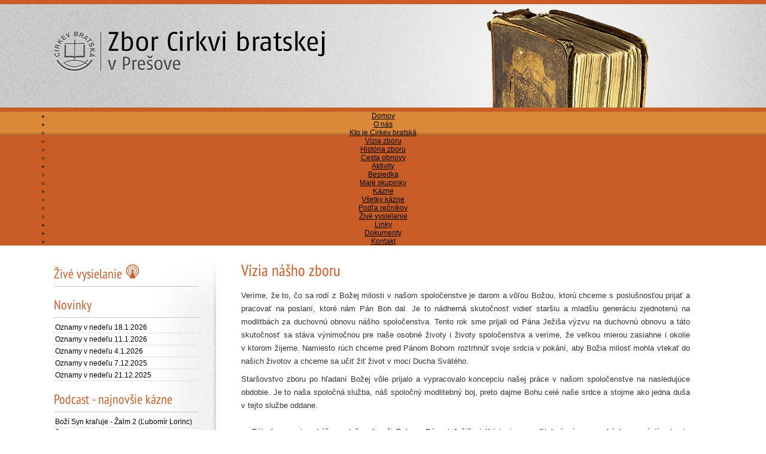

--- FILE ---
content_type: text/html; charset=utf-8
request_url: https://cbpo.sk/o-nas/vizia-zboru
body_size: 21594
content:

<!DOCTYPE html PUBLIC "-//W3C//DTD XHTML 1.0 Transitional//EN" "http://www.w3.org/TR/xhtml1/DTD/xhtml1-transitional.dtd">

<html xmlns="http://www.w3.org/1999/xhtml" xml:lang="sk-sk" lang="sk-sk" dir="ltr" >

<head>

  <base href="https://cbpo.sk/o-nas/vizia-zboru" />
  <meta http-equiv="content-type" content="text/html; charset=utf-8" />
  <meta name="keywords" content="Zbor Cirkev bratská Prešov" />
  <meta name="author" content="Administrator" />
  <meta name="description" content="Cirkev Bratská Prešov" />
  <meta name="generator" content="Joomla! - Open Source Content Management" />
  <title>Cirkev Bratská Prešov - Vízia zboru</title>
  <link href="/templates/beez_20_jano2/favicon.ico" rel="shortcut icon" type="image/vnd.microsoft.icon" />
  <link rel="stylesheet" href="/templates/system/css/system.css" type="text/css" />
  <link rel="stylesheet" href="/templates/beez_20_jano2/css/position.css" type="text/css" media="screen,projection"  />
  <link rel="stylesheet" href="/templates/beez_20_jano2/css/layout.css" type="text/css" media="screen,projection"  />
  <link rel="stylesheet" href="/templates/beez_20_jano2/css/print.css" type="text/css" media="print"  />
  <link rel="stylesheet" href="/templates/beez_20_jano2/css/general.css" type="text/css" />
  <link rel="stylesheet" href="/templates/beez_20_jano2/css/personal.css" type="text/css" />
  <link rel="stylesheet" href="/modules/mod_ariextmenu/mod_ariextmenu/js/css/menu.min.css" type="text/css" />
  <link rel="stylesheet" href="/modules/mod_ariextmenu/mod_ariextmenu/js/css/menu.fix.css" type="text/css" />
  <script src="/media/system/js/mootools-core.js" type="text/javascript"></script>
  <script src="/media/system/js/core.js" type="text/javascript"></script>
  <script src="/media/system/js/caption.js" type="text/javascript"></script>
  <script src="/media/system/js/mootools-more.js" type="text/javascript"></script>
  <script src="/templates/beez_20_jano2/javascript/hide.js" type="text/javascript"></script>
  <script src="/modules/mod_ariextmenu/mod_ariextmenu/js/ext-core.js" type="text/javascript"></script>
  <script src="/modules/mod_ariextmenu/mod_ariextmenu/js/menu.min.js" type="text/javascript"></script>
  <script type="text/javascript">
window.addEvent('load', function() {
				new JCaption('img.caption');
			});(function() { var _menuInit = function() { new Ext.ux.Menu("ariext112", {"transitionDuration":0.2}); Ext.get("ariext112").select(".ux-menu-sub").removeClass("ux-menu-init-hidden"); }; if (!Ext.isIE || typeof(MooTools) == "undefined" || typeof(MooTools.More) == "undefined") Ext.onReady(_menuInit); else window.addEvent("domready", _menuInit); })();
  </script>
  <!--[if IE]><link rel="stylesheet" type="text/css" href="/modules/mod_ariextmenu/mod_ariextmenu/js/css/menu.ie.min.css" /><![endif]-->
  <!--[if lt IE 8]><script type="text/javascript" src="/modules/mod_ariextmenu/mod_ariextmenu/js/fix.js"></script><![endif]-->




<!--[if lte IE 6]>

<link href="/templates/beez_20_jano2/css/ieonly.css" rel="stylesheet" type="text/css" />


<style type="text/css">

#line {

  width:98% ;

}

.logoheader {

  height:200px;

}

#header ul.menu {

  display:block !important;

  width:98.2% ;

}

</style>


<![endif]-->



<!--[if IE 7]>

<link href="/templates/beez_20_jano2/css/ie7only.css" rel="stylesheet" type="text/css" />

<![endif]-->



<script type="text/javascript">

  var big ='72%';

  var small='53%';

  var altopen='is open';

  var altclose='is closed';

  var bildauf='/templates/beez_20_jano2/images/plus.png';

  var bildzu='/templates/beez_20_jano2/images/minus.png';

  var rightopen='Open info';

  var rightclose='Close info';

  var fontSizeTitle='Font size';

  var bigger='Bigger';

  var reset='Reset';

  var smaller='Smaller';

  var biggerTitle='Increase size';

  var resetTitle='Revert styles to default';

  var smallerTitle='Decrease size';

</script>






</head>



<body class="ext-webkit ext-chrome">

<script type="text/javascript">



  var _gaq = _gaq || [];

  _gaq.push(['_setAccount', 'UA-38075998-1']);

  _gaq.push(['_trackPageview']);



  (function() {

    var ga = document.createElement('script'); ga.type = 'text/javascript'; ga.async = true;

    ga.src = ('https:' == document.location.protocol ? 'https://ssl' : 'http://www') + '.google-analytics.com/ga.js';

    var s = document.getElementsByTagName('script')[0]; s.parentNode.insertBefore(ga, s);

  })();



</script>



<div id="fb-root"></div>

<script>(function(d, s, id) {

  var js, fjs = d.getElementsByTagName(s)[0];

  if (d.getElementById(id)) return;

  js = d.createElement(s); js.id = id;

  js.src = "//connect.facebook.net/sk_SK/all.js#xfbml=1&appId=152820471538133";

  fjs.parentNode.insertBefore(js, fjs);

}(document, 'script', 'facebook-jssdk'));</script>

<div id="containerhigh">



    <div id="allfullwidth">



<div id="all">

        <div id="back">

                <div id="header">

                  <div id="headerorange1"></div>

                 <div id="headerorange2"></div>                              

                                <div id="headerbgcenter">                                                                  

                                  <div class="logoheader">

                                  <div id="logo"><a href="/index.php"><img src="/images/cbpo_logo.png" width="453" height="70"/></a></div>

                                  <!-- 90 vyrocie <div id="logo"><a href="/index.php"><img src="/images/cbpo_logo_vyrocie.png" width="453" height="89"/></a></div> -->
                                        
                                        <div id="headerbible"><a href="http://www.biblia.sk/" class="headerbiblelink" target="_blank"><img src="/images/bible.png" width="271" height="197"/></a></div>  

                                </div><!-- end logoheader -->

                         </div>

                                        <ul class="skiplinks">

                                                <li><a href="#main" class="u2">Skip to content</a></li>

                                                <li><a href="#nav" class="u2">Jump to main navigation and login</a></li>

                                            
                                        </ul>

                                        <h2 class="unseen">Nav view search</h2>

                                        <h3 class="unseen">Navigation</h3>

                                        

                                        <div id="line">

                                        <!-- <div id="fontsize"></div> -->

                                        <h3 class="unseen">Search</h3>

                                        

                                        </div> <!-- end line -->





                        </div><!-- end header -->

                                 <div id="menuhlavne">

                        <div id="menuhlavnecenter">



                        
<div id="ariext112_container" class="ux-menu-container ux-menu-clearfix">

	<ul id="ariext112" class="ux-menu ux-menu-horizontal">
					<li class="ux-menu-item-main ux-menu-item-level-0 ux-menu-item43 ux-menu-item-parent-pos0">
				<a href="/" class=" ux-menu-link-level-0 ux-menu-link-first" title="">
					Domov									</a>
						</li>
					<li class="ux-menu-item-main ux-menu-item-level-0 ux-menu-item-parent ux-menu-item27 ux-menu-item-parent-pos1 current">
				<a href="/o-nas" class=" ux-menu-link-level-0 current ux-menu-link-parent" title="">
					O nás										<span class="ux-menu-arrow"></span>
									</a>
			
	<ul class="ux-menu-sub ux-menu-init-hidden">
					<li class=" ux-menu-item-level-1 ux-menu-item28">
				<a href="/o-nas/kto-je-cirkev-bratska" class=" ux-menu-link-level-1" title="">
					Kto je Cirkev bratská									</a>
						</li>
					<li class=" ux-menu-item-level-1 ux-menu-item30 current">
				<a href="/o-nas/vizia-zboru" class=" ux-menu-link-level-1 current" title="">
					Vízia zboru									</a>
						</li>
					<li class=" ux-menu-item-level-1 ux-menu-item32">
				<a href="/o-nas/historia-zboru" class=" ux-menu-link-level-1" title="">
					História zboru									</a>
						</li>
					<li class=" ux-menu-item-level-1 ux-menu-item29">
				<a href="/o-nas/cesta-obnovy" class=" ux-menu-link-level-1" title="">
					Cesta obnovy									</a>
						</li>
			</ul>
			</li>
					<li class="ux-menu-item-main ux-menu-item-level-0 ux-menu-item-parent ux-menu-item33 ux-menu-item-parent-pos2">
				<a href="/aktivity" class=" ux-menu-link-level-0 ux-menu-link-parent" title="">
					Aktivity										<span class="ux-menu-arrow"></span>
									</a>
			
	<ul class="ux-menu-sub ux-menu-init-hidden">
					<li class=" ux-menu-item-level-1 ux-menu-item36">
				<a href="/aktivity/besiedka" class=" ux-menu-link-level-1" title="">
					Besiedka									</a>
						</li>
					<li class=" ux-menu-item-level-1 ux-menu-item39">
				<a href="/aktivity/male-skupinky" class=" ux-menu-link-level-1" title="">
					Malé skupinky									</a>
						</li>
			</ul>
			</li>
					<li class="ux-menu-item-main ux-menu-item-level-0 ux-menu-item-parent ux-menu-item52 ux-menu-item-parent-pos3">
				<a href="/kazne" class=" ux-menu-link-level-0 ux-menu-link-parent" title="">
					Kázne										<span class="ux-menu-arrow"></span>
									</a>
			
	<ul class="ux-menu-sub ux-menu-init-hidden">
					<li class=" ux-menu-item-level-1 ux-menu-item164">
				<a href="/kazne/vsetky-kazne" class=" ux-menu-link-level-1" title="">
					Všetky kázne									</a>
						</li>
					<li class=" ux-menu-item-level-1 ux-menu-item163">
				<a href="/kazne/podla-recnikov" class=" ux-menu-link-level-1" title="">
					Podľa rečníkov									</a>
						</li>
					<li class=" ux-menu-item-level-1 ux-menu-item183">
				<a href="/kazne/zive-vysielanie" class=" ux-menu-link-level-1" title="">
					Živé vysielanie									</a>
						</li>
			</ul>
			</li>
					<li class="ux-menu-item-main ux-menu-item-level-0 ux-menu-item40 ux-menu-item-parent-pos4">
				<a href="/linky" class=" ux-menu-link-level-0" title="">
					Linky									</a>
						</li>
					<li class="ux-menu-item-main ux-menu-item-level-0 ux-menu-item153 ux-menu-item-parent-pos5">
				<a href="/dokumenty" class=" ux-menu-link-level-0" title="">
					Dokumenty									</a>
						</li>
					<li class="ux-menu-item-main ux-menu-item-level-0 ux-menu-item41 ux-menu-item-parent-pos6">
				<a href="/kontakt" class=" ux-menu-link-level-0 ux-menu-link-last" title="">
					Kontakt									</a>
						</li>
			</ul>
</div>

                        </div>

                        </div>

                        <div id="contentarea">

        

        <div id="contentareacenter">

                            

                          <div id="contentdivider">

                                  <div id="contentdividerpart1"></div>

                                    <div id="contentdividerpart3"></div>

                                </div><!-- end contentdivider -->

                                        

                                

                                

                                

                                        <div id="breadcrumbs">



                                                        



                                        </div>



                                        




                                                        <div class="left1 leftbigger" id="nav">

                                                   <div class="moduletable">
 

<div class="custom"  >
	<h3 style="border-bottom: none;"><a href="/kazne/zive-vysielanie">
 
<!-- 

 
<a href="http://reenio.sk/sk/redirect/reservationpage/8636" class="reenio-reservation-btn" target="_blank" data-no-dialog="1" style="color: #fff; background-color: #f05033; border-radius: 4px; font-family: Arial, Helvetica, sans-serif; font-weight: bold; display: inline-block; padding: 6px 12px; text-decoration: none;">Registrácia na bohoslužby</a> 
<script src="https://reenio.sk/sk/HA3DGNQ/widget-reservation-btn.js" async defer></script> 

 
--> 

 
<a href="https://www.youtube.com/c/CbpoSk/live" style="text-decoration: none;" target=_blank><h3 ><span class="backh"><span class="backh2"><span class="backh3">Živé vysielanie <img src="/images/live/live.png" border="0" height="25px" /></span></span></span></h3></a> 

</a></h3></div>
</div>
<div class="moduletable">
 <h3><span
	class="backh"><span class="backh2"><span class="backh3">Novinky</span></span></span></h3>
 <ul class="latestnews">
	<li>
		<a href="/starsie-novinky/778-oznamy-v-nedelu-18-1-2026">
			Oznamy v nedeľu 18.1.2026</a>
	</li>
	<li>
		<a href="/starsie-novinky/777-oznamy-v-nedelu-11-1-2026">
			Oznamy v nedeľu 11.1.2026</a>
	</li>
	<li>
		<a href="/starsie-novinky/776-oznamy-v-nedelu-4-1-2026">
			Oznamy v nedeľu 4.1.2026</a>
	</li>
	<li>
		<a href="/starsie-novinky/773-oznamy-v-nedelu-7-12-2025">
			Oznamy v nedeľu 7.12.2025</a>
	</li>
	<li>
		<a href="/starsie-novinky/775-oznamy-v-nedelu-21-12-2025">
			Oznamy v nedeľu 21.12.2025</a>
	</li>
</ul>
</div>
<div class="moduletable">
 <h3><span
	class="backh"><span class="backh2"><span class="backh3">Podcast - najnovšie kázne</span></span></span></h3>
 

<div class="custom"  >
	 

 
        
        <ul class="latestnews" style="font-size: 12px;">            <li><a target=_blank href="https://podcasters.spotify.com/pod/show/cirkev-bratska-presov/episodes/Bo-Syn-krauje---alm-2-ubomr-Lorinc-e3e120a">Boží Syn kraľuje - Žalm 2 (Ľubomír Lorinc)</a> 						</li>
                        <li><a target=_blank href="https://podcasters.spotify.com/pod/show/cirkev-bratska-presov/episodes/ivot-a-cie-spravodlivho-aj-bezbonho---alm-1-Martin-Kaur-e3dvfiq">Život a cieľ spravodlivého aj bezbožného - Žalm 1 (Martin Kačur)</a> 						</li>
                        <li><a target=_blank href="https://podcasters.spotify.com/pod/show/cirkev-bratska-presov/episodes/Kniha-almov---vod-ubomr-Lorinc-e3chc5p">Kniha Žalmov - úvod (Ľubomír Lorinc)</a> 						</li>
                        <li><a target=_blank href="https://podcasters.spotify.com/pod/show/cirkev-bratska-presov/episodes/De-poslednho-sdu-Hospodina---Joel-4-ubomr-Lorinc-e3c6tvv">Deň posledného súdu Hospodina - Joel 4 (Ľubomír Lorinc)</a> 						</li>
                        <li><a target=_blank href="https://podcasters.spotify.com/pod/show/cirkev-bratska-presov/episodes/Spsonosn-de-Hospodinov---Joel-2-18-3-5-imon-Mita-e3bs5sj">Spásonosný deň Hospodinov - Joel 2,18-3,5 (Šimon Mitaľ)</a> 						</li>
                        <li><a target=_blank href="https://podcasters.spotify.com/pod/show/cirkev-bratska-presov/episodes/Prichdzajci-hrozn-de-Hospodinov---Joel-2-1-17-ubomr-Lorinc-e3bhoum">Prichádzajúci hrozný deň Hospodinov - Joel 2,1-17 (Ľubomír Lorinc)</a> 						</li>
                        <li><a target=_blank href="https://podcasters.spotify.com/pod/show/cirkev-bratska-presov/episodes/Sasn-de-Hospodinov---Joel-1-1-20-Martin-Kaur-e3b627r">Súčasný deň Hospodinov - Joel 1,1-20 (Martin Kačur)</a> 						</li>
                        <li><a target=_blank href="https://podcasters.spotify.com/pod/show/cirkev-bratska-presov/episodes/Nvrat-v-pokn-k-Bohu-prina-ivot---Oze-14-2-8-ubomr-Lorinc-e3aoqqh">Návrat v pokání k Bohu prináša život - Ozeáš 14,2-8 (Ľubomír Lorinc)</a> 						</li>
            </ul>
 
</div>
</div>
<div class="moduletable">
 <h3><span
	class="backh"><span class="backh2"><span class="backh3">Zborový kalendár</span></span></span></h3>
 

<div class="custom"  >
	<center><a class="tlacitko" href="/kalendar">celý kalendár</a>   <a class="tlacitko" href="https://docs.google.com/spreadsheets/d/1AMY5JNHLrzhddaoL7kUxnmYD3qDmth-0rczm4kW_H-A/view#gid=1465869914" target="_new">rozpis služieb</a></center></div>
</div>
<div class="moduletable">
 

<div class="custom"  >
	<h3 style="border-bottom: none;"><a href="/kazne/zive-vysielanie"> 
<a href="https://www.vieravpraci.sk/" style="text-decoration: none;"><h3 ><span class="backh"><span class="backh2"><span class="backh3">Konferencia Viera v práci</span></span></span></h3></a> 
 
</a></h3></div>
</div>
<div class="moduletable">
 

<div class="custom"  >
	<p>Nájdete nás aj na:<br /> <a href="https://www.facebook.com/CirkevBratskaVPresove/"><img src="/images/cbpo/facebook.png" border="0" alt="facebook cirkev bratská prešov" height="40px" /></a> <a href="https://www.youtube.com/channel/UCXf7-yNwozAFZ2Dh0E_JwFg"><img src="/images/cbpo/youtube.png" border="0" alt="youtube cirkev bratská prešov" height="40px" /></a></p>
<!--
<div class="fb-like-box" data-href="https://www.facebook.com/CirkevBratskaVPresove" data-width="240" data-height="350" data-colorscheme="light" data-show-faces="true" data-header="true" data-stream="false" data-show-border="false"> <img src="/images/cbpo/facebook.png" border="0" alt="" /></div>
--></div>
</div>


                                                                

                                                                





                                                        </div><!-- end navi -->

               


                                        <div id="wrapper2" >



                                                <div id="main">



                                                
                                                        
<div id="system-message-container">
</div>

                                                        <div class="item-page">

	<h2>
			Vízia nášho zboru		</h2>








<p>Veríme, že to, čo sa rodí z Božej milosti v našom spoločenstve je darom a vôľou Božou, ktorú chceme s poslušnosťou prijať a pracovať na poslaní, ktoré nám Pán Boh dal. Je to nádherná skutočnosť vidieť staršiu a mladšiu generáciu zjednotenú na modlitbách za duchovnú obnovu nášho spoločenstva. Tento rok sme prijali od Pána Ježiša výzvu na duchovnú obnovu a táto skutočnosť sa stáva výnimočnou pre naše osobné životy i životy spoločenstva a veríme, že veľkou mierou zasiahne i okolie v ktorom žijeme. Namiesto rúch chceme pred Pánom Bohom roztrhnúť svoje srdcia v pokání, aby Božia milosť mohla vtekať do našich životov a chceme sa učiť žiť život v moci Ducha Svätého.</p>
 
<p>Staršovstvo zboru po hľadaní Božej vôle prijalo a vypracovalo koncepciu našej práce v našom spoločenstve na nasledujúce obdobie. Je to naša spoločná služba, náš spoločný modlitebný boj, preto dajme Bohu celé naše srdce a stojme ako jedna duša v tejto službe oddane.  <br /><br />   Táto koncepcia odráža poslušnosť voči Bohu a Pánovi Ježišovi Kristovi a  modlitebný zápas mnohých generácií v tomto spoločenstve. Sú to modlitby otcov a matiek, na ktoré Pán Boh odpovedá, modlitebný zápas a počúvanie Božieho slova bratov starších a vedenia zboru. A v neposlednom rade odráža túžby a sny tých, ktorí v našom spoločenstve volajú k Pánu Bohu a neboja sa hovoriť o túžbe po živom Bohu.  <br /><br />   Postupne Vás chceme oboznamovať s jednotlivými cieľmi, krokmi a službami pri naplňovaní tohto poverenia. Modlíme sa, aby sa do tohto poslania mohol zapojiť každý v našom spoločenstve podľa svojich možností a vedenia Duchom Svätým. Služba je odpoveďou lásky na Božie volanie.  <br /><br />Hlavným cieľom, alebo víziou nášho spoločenstva je naplnenie veľkého poverenia. Pozostáva z dvoch hlavných priorít.   <br /><br /><strong>Cieľ (vízia) spoločenstva Zboru Cirkvi bratskej v Prešove:   <br /><br /></strong></p>
<ol>
<li><strong>Získavať a vychovávať učeníkov, ktorých poslanie je získavať a vychovávať nových učeníkov. </strong></li>
<li><strong>Viesť ľudí k rastúcemu vzťahu s Pánom Ježišom Kristom </strong></li>
</ol>
<p><br />   Modlíme sa, aby nám Pán Boh pomohol naplniť toto poslanie, predstaviť živého Ježiša Krista dnešným generáciám, a aby nám záležalo na Pánu Ježišovi a ľuďoch viac, ako na svojom vlastnom pohodlí. Boh vytvoril všetky predpoklady, aby sme sa mohli k nemu pridať v moci Ducha Svätého.</p>
	
</div>


                                                


                                                </div><!-- end main -->



                                        </div><!-- end wrapper -->



                                


                        


                                <div class="wrap"></div>



                                </div><!-- end contentareacenter -->



                                </div> <!-- end contentarea -->



                        </div><!-- back -->



                </div><!-- all -->

  </div><!-- allfullwidth -->



                <div id="footer-outer">

                        


                        <div id="footer-sub">

        <div id="footer1">                                       

            © 2013 | Cirkev bratská v Prešove | Všetky práva vyhradené.</a>

            </div>

        <div id="footer2">                                       

            Powered by <a href="http://www.joomla.org/" class="footerlinks">Joomla!®</a>

            </div><!-- end footer -->

          </div>

      </div><!-- footerouter -->



        </div><!-- containerhigh -->      





        

        </body>

</html>



--- FILE ---
content_type: text/css
request_url: https://cbpo.sk/templates/beez_20_jano2/css/position.css
body_size: 8545
content:
/**

 * @author ( Angie Radtke )
 * @package Joomla
 * @subpackage Accessible-Template-Beez
 * @copyright Copyright (C) 2005 - 2009 Open Source Matters. All rights reserved.
 * @license GNU/GPL, see LICENSE.php
 * Joomla! is free software. This version may have been modified pursuant to the
 * GNU General Public License, and as distributed it includes or is derivative
 * of works licensed under the GNU General Public License or other free or open
 * source software licenses. See COPYRIGHT.php for copyright notices and
 * details.
 */

/* not ready */

*
{
	margin: 0;
	padding: 0 0;
}
body
, html
{
	font-size: 100%;
	padding: 0;
	height: 100%;
	margin: 0;
	max-width: 100%;
}

#containerhigh {
	margin: 0;
	width: 100%;
	min-height: 100%;
	position: relative;
	padding: 0;
}



#allfullwidth
{
	padding: 0px 0px 60px 0px;
	width: 100%;
	/* [disabled]position: relative; */
	max-width: 100%;
}


/* ###################### general ###################### */
#all
{
	margin: 0 auto;
	text-align: left;
	width: 100%;
	min-width: 900px;
	position: relative;
}
#menuhlavnecenter {
	margin: 0 auto;
	padding: 0 0;
	text-align: center;
	min-width: 900px;
	max-width: 1112px;
	width: 100%;
}
#menuhlavne {
	text-align: center;
	width: 100%;
	background: url(../images/menubg.png) repeat-x 0 0;
	min-height: 100%;
}

#header
{
	display:block !important;
	position:relative;
	padding:0px 0 0 0;
	overflow:hidden;
	margin: 0px 0px 0px 0px;
	height: 187px;
	background: url(../images/headerbg.jpg) repeat-x 0px 7px;
}
#headerorange1 {
	display:block !important;
	position:absolute;
	padding:0px 0 0 0;
	margin: 0px 0px 0px 0px;
	height: 7px;
	width: 100%;
	background: #c95d28;
	z-index: 100;
	float: left;
}
#headerorange2 {
	position:absolute;
	padding:0px 0 0 0;
	margin: 180px 0 0 0;
	height: 7px;
	width: 100%;
	background: #c95d28;
	z-index: 100;
}



#back
{
	margin: 0;
	padding:0px;
	background: #c95d28;
}

#contentarea,
#contentarea2
{
	position:relative;
	overflow:hidden;
	padding:0px 0px !important;
	margin:0;
	min-height: 100%;
	height: 100%;
}
#contentareacenter {
	position:relative;
	overflow:hidden;
	padding:0 0 !important;
	margin:0 auto;
	max-width: 1100px;
	min-width: 900px;
	width: 100%;
	height: 100%;
	min-height: 100%;
}
#contentdivider {
	position:absolute;
	overflow:hidden;
	padding:0 0;
	margin:0 0 0 -120px;
	width: 120px;
	background:url(../images/menuleft_bg2.jpg) repeat-y 0 0;
	left:24.6%;
	top:3%;
	height:94%;
}
#contentdividerpart1 {
	position:absolute;
	overflow:hidden;
	padding:0 0;
	margin:0 0 0 0px;
	width: 120px;
	background:url(../images/menuleft_bg1.jpg) no-repeat 0 0;
	left:0;
	top:0;
	height:90px;
}
#contentdividerpart3 {
	position:absolute;
	overflow:hidden;
	padding:0 0;
	margin:-90px 0 0 0;
	width: 120px;
	background:url(../images/menuleft_bg3.jpg) no-repeat 0 0;
	left:0;
	top:100%;
	height:90px;
}
#wrapper
{
        width:53%;
        float:left;
        position:relative;

}

#wrapper2
{
	width:72%;
	float:right;
	position:relative;
	padding-bottom:20px;
}
#wrapper2 .item-page
{
	max-width:750px;

}
#main
{
    padding: 10px 0px 20px 0px;
    position: relative;
    min-height:420px;
}

#right
{
    float:left;
    width: 20%;
    margin:10px 0px 10px 2%;
    padding:0px 0px 5px 0px;
    position:relative;
}

.unseen,
.hidelabeltxt
{
    display: inline;
    height: 0px;
    left: -3000px;
    position: absolute;
    top: -2000px;
    width: 0px;
}

/* ++++++++++++++  nav after content  ++++++++++++++ */
.left
{
        padding-top:0px;
        float:right;
        margin:10px 0px 10px 0%;
        width: 22%;
        position:relative;

}

/* ++++++++++++++  nav before content  ++++++++++++++ */
.left1
{
	padding:0px 0 0 0px;
	float: left;
	margin:10px 3% 10px 0px;
	width: 18%;
	position:relative
}

.leftbigger
{
	width:22%;
}


/* ###################### header ###################### */

.skiplinks,
.skiplinks li
{
    display: inline;
    height: 0px;
    line-height:0;
    padding:0 !important;
}

.skiplinks li a.u2
{
    display: inline;
    height: 0px;
    left: -3000px;
    position: absolute;
    top: -2000px;
    width: 0px;

}

.skiplinks li a.u2:active,
.skiplinks li a.u2:focus
{
    position:absolute;
    width:13em;
    top:10px;
    left:10px;
    line-height:1.5em;
    padding:5px;
    font-weight:bold;
    height:3em;

}

.wrap
{
    border: 0;
    clear: both;
    float: none;
    font-size: 1px;
    height: 0;
    line-height: 1px;
    margin: 0;
    padding: 0;
    visibility: hidden;
}

h1#logo
{
        font-size:3.5em;
        line-height:1.0em;
}

#logo
{
	display:inline;
	position: absolute;
	margin: 51px 0 0 0;
	padding: 0 0 0 0;
	height: 70px;
	width: 453px;
/*	z-index: 100000; */
	left: 0%;
}
#logo a:hover {
	display:inline;
	padding: 0 0 0 0;
	background: none;
	border: 0;
}


.logoheader
{
	width: 100%;
	max-width: 1100px;
	margin: 0 auto;
	min-width: 900px;
	height: 180px;
	position: relative;
}
#headerbgcenter {
	width: 100%;
	max-width: 1400px;
	margin: 0 auto;
	height: 180px;
	background: url(../images/headercenter.jpg) no-repeat center 7px;
}
#headerbible {
	width: 271px;
	margin: 0px -135px;
	height: 180px;
	position: relative;
	overflow: hidden;
	left: 78%;
	z-index: 5000;
	background: none;
	border: 0;
}
a.headerbiblelink img{
	width: 271px;
	margin: 14px 0px;
}
a.headerbiblelink img:hover {
	margin: 3px 0px;
	transition: margin 0.15s;
	-webkit-transition: margin 0.15s;
	-moz-transition: margin 0.15s;
	-ms-transition: margin 0.15s;
	-o-transition: margin 0.15s;
	background: none;
	border: 0;
}
a.headerbiblelink:hover {
	-ms-transition: margin 0.15s;
	-o-transition: margin 0.15s;
	background: none;
	border: 0;
}


#line
{
	padding:0px 0px 0px 0px;
	position:absolute;
	top:0px;
	max-width:38em;
	height: 7px;
	min-height: 960px;

}


/* ++++++++++++++  button for closing right column  ++++++++++++++ */

#close
{
        margin-right:0px;
        font-size:0.85em;
        text-transform:uppercase;
}

#close span
{
    position:absolute;
    right: 20px;
    z-index:10000;
    top:5px;
    width:7em;
    font-weight:bold;
    text-align:right;
    line-height:1.5em;
    padding:5px 2px 5px 5px
}

/* ###################### main ###################### */

/* ++++++++++++++  position  ++++++++++++++ */

.blog-featured
{
        padding: 0;
}

.items-leading
{
        padding:0px 5px 10px 5px;
        overflow:hidden;
        margin-bottom:10px
}

.row-separator
{
        display: block;
        clear: both;
        margin: 0;
        border: 0px;
        height:1px
}

.item-separator
{
        display: none;
        margin: 0px;
}

.shownocolumns
{
        width:98% !important;
}

#top
{
        margin:0 0 20px 0;
        overflow:hidden
}

/* ++++++++++++++  blog  ++++++++++++++ */

.cols-1
{
        display: block;
        float: none !important;
        margin: 0 !important;
}

.cols-2 .column-1
{
        width:46%;
        float:left;
}

.cols-2 .column-2
{
        width:46%;
        float:right;
        margin:0
}

.cols-3 .column-1
{
        float:left;
        width:29%;
        padding:0px 5px;
        margin-right:4%

}
.cols-3 .column-2
{
        float:left;
        width:29%;
        margin-left:0;
        padding:0px 5px
}
.cols-3 .column-3
{
        float:right;
        width:29%;
        padding:0px 5px
}

.items-row
{
        overflow:hidden;
        margin-bottom:10px !important;
}

.column-1,
.column-2,
.column-3
{
        padding:10px 5px
}

.column-2
{
        width:55%;
        margin-left:40%;
}

.column-3
{
        width:30%
}

.blog-more
{
        padding:10px 5px
}

/* ++++++++++++++  footer  ++++++++++++++ */

#bottom
{
        overflow:hidden
}

.box
{
        width:27%;
        float:left;
        margin-right:10px;
        min-height:100px
}

.box1
{
        width:35%
}

.box2
{
        width:32%
}

.box3
{
        float:right
}

#footer-inner
{
        max-width:1025px;
        margin:0 auto;
        font-size:0.8em;
        padding:10px 15px 15px 10px;
}

img { border: 0 none; }
